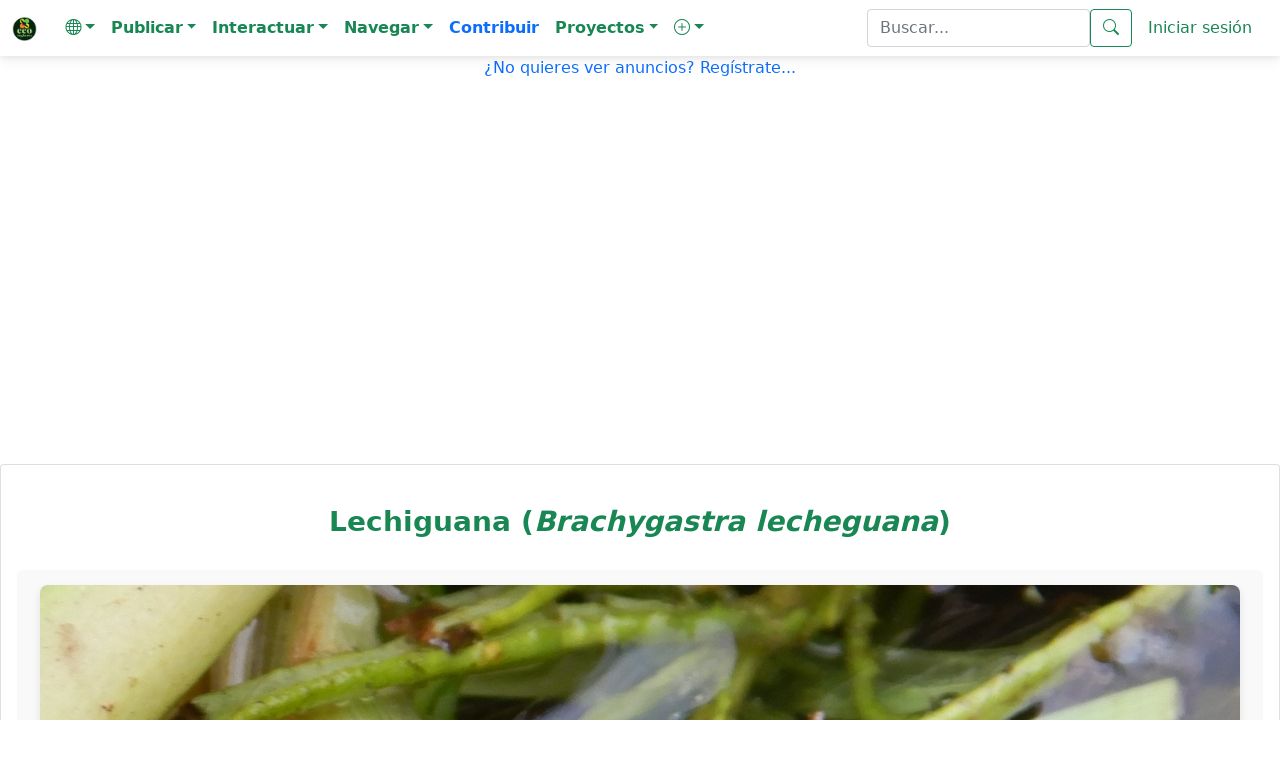

--- FILE ---
content_type: text/html; charset=iso-8859-1
request_url: https://www.ecoregistros.org/site/imagen.php?id=556705
body_size: 54958
content:
<!DOCTYPE html>
<html lang="es">
<head>
	<title>Lechiguana (Brachygastra lecheguana) - EcoRegistros</title>
    <meta http-equiv="Content-Type" content="text/html; charset=iso-8859-1">
    <meta name="viewport" content="width=device-width, initial-scale=1, shrink-to-fit=no" />
    <meta http-equiv="x-ua-compatible" content="ie=edge" />
	<meta name="google-site-verification" content="5c-7oUDHxCs5VLJcXW06RvRfpeAbTBIYPx75anzkhQQ" />
		<meta name="description" content="En Playa Sauce de Portezuelo, Maldonado, Uruguay por Enrico H. Vicentini, el 19/11/2022">
    <link rel="stylesheet" href="https://use.fontawesome.com/releases/v5.11.2/css/all.css" />
    <link rel="stylesheet" href="https://fonts.googleapis.com/css2?family=Roboto:wght@300;400;500;700&display=swap" />
    <link rel="stylesheet" href="../site/configs/mdb/css/mdb.min.css" />
    <link rel="stylesheet" href="../site/configs/mdb/css/style.css" />
	
	<link href="../site/configs/bootstrap-5.0.2-dist/css/bootstrap.min.css" rel="stylesheet">
	<link rel="stylesheet" href="../site/images/bootstrap-icons-1.13.1/bootstrap-icons.min.css">

	
	<link rel="apple-touch-icon" sizes="180x180" href="/apple-touch-icon.png">
	<link rel="icon" type="image/png" sizes="32x32" href="/favicon-32x32.png">
	<link rel="icon" type="image/png" sizes="16x16" href="/favicon-16x16.png">
	<link rel="manifest" href="/site.webmanifest">
	<meta name="msapplication-TileColor" content="#da532c">
	<meta name="theme-color" content="#ffffff">
	

	<script language="JavaScript" type="text/JavaScript" src="../site/configs/general.js"></script>
	<script language="JavaScript" type="text/javascript" src="../site/configs/caracteres.js"></script>
	<script language="JavaScript" type="text/javascript" src="../site/configs/jquery/jquery-1.11.3.min.js"></script>
	<link type="text/css" href="../site/configs/jquery/ui/jquery.ui.all.css" rel="stylesheet" />
	<script language="JavaScript" type="text/javascript" src="../site/configs/jquery/ui/jquery.ui.core.js"></script>
	<script language="JavaScript" type="text/javascript" src="../site/configs/jquery/ui/jquery.ui.widget.js"></script>
	<script language="JavaScript" type="text/javascript" src="../site/configs/jquery/ui/jquery.ui.position.js"></script>
	<script language="JavaScript" type="text/javascript" src="../site/configs/jquery/ui/jquery.ui.autocomplete.js"></script>
	<link href="../site/configs/mycss25.css" rel="stylesheet" type="text/css">
	<link rel="stylesheet" href="../site/configs/bootstrap/datepicker/css/bootstrap-datepicker3.min.css">
	<script src="../site/configs/bootstrap/datepicker/js/bootstrap-datepicker.min.js"></script>
	<script src="../site/configs/bootstrap/datepicker/locales/bootstrap-datepicker.es.min.js"></script>
	<script src="../site/configs/bootstrap/datepicker/locales/bootstrap-datepicker.pt-BR.min.js"></script>
	<script language="JavaScript" type="text/javascript" src="../site/configs/jquery/jquery-numeric.js"></script>
	<script language="JavaScript" type="text/javascript" src="../site/configs/social/mysocial2.js"></script>
	<script type="text/javascript" src="../site/configs/jquery/timepicker/jquery.timepicker.js"></script>
	<link rel="stylesheet" type="text/css" href="../site/configs/jquery/timepicker/jquery.timepicker.css" />

	<link type="text/css" href="../site/configs/css_s/CSS7.css"  rel="stylesheet" media="screen" />

	
	<meta property="og:site_name" content="EcoRegistros" />
		<link rel="canonical" href="https://www.ecoregistros.org/site/imagen.php?id=556705">
	<meta property="og:title" content="Lechiguana (Brachygastra lecheguana)" />
	<meta property="og:description" content="En Playa Sauce de Portezuelo, Maldonado, Uruguay por Enrico H. Vicentini, el 19/11/2022" />
	<meta property="og:image" content="https://www.ecoregistros.org/site/images/dataimages/2023/11/21/556705/BrachygastraLecheguana19Nov.JPG" />
	<meta property="og:url" content="https://www.ecoregistros.org/site/imagen.php?id=556705"/>
	<meta property="og:type" content="website" />
		
	
	<link rel="alternate" hreflang="es" href="https://www.ecoregistros.org/site/imagen.php?id=556705">
<link rel="alternate" hreflang="en" href="https://www.ecoregistros.org/site_en/imagen.php?id=556705">
<link rel="alternate" hreflang="pt" href="https://www.ecoregistros.org/site_br/imagen.php?id=556705">
<link rel="alternate" hreflang="x-default" href="https://www.ecoregistros.org/site/imagen.php?id=556705">
	
			
	
<style>
.callout {
  padding: 20px;
  margin: 20px 0;
  border: 1px solid #ccc;
  border-left-width: 5px;
  border-left-color: #20AE6A;
  border-radius: 3px;
}

.callout h4 {
  margin-top: 0;
  margin-bottom: 5px;
  color: #20AE6A;
}

.callout p:last-child {
  margin-bottom: 0;
}

.callout code {
  border-radius: 3px;
}

/* Esto reemplaza el & + .bs-callout */
.callout + .bs-callout {
  margin-top: -5px;
}
</style>
<style>

.form-check-input:checked[type=checkbox] {
    background-image: none !important;
}
</style>


<script src='https://secure.trust-provider.com/trustlogo/javascript/trustlogo.js' type='text/javascript'></script>

</head>
<body>
<!-- Google tag (gtag.js) -->
<script async src="https://www.googletagmanager.com/gtag/js?id=G-ZLV2NWV44V"></script>
<script>
  
  window.dataLayer = window.dataLayer || [];
  function gtag(){dataLayer.push(arguments);}
  gtag('js', new Date());

  gtag('config', 'G-ZLV2NWV44V');
  
</script>
<script src="../site/configs/bootstrap-5.0.2-dist/js/bootstrap.bundle.min.js"></script>

<nav class="navbar navbar-expand-lg navbar-light " style="background-color: #FFFFFF;" >
  <div class="container-fluid">
        <a class="navbar-brand" href="../site/index.php">
			<img src="../site/images/design2024/logo.png" alt="EcoRegistros" width="25" height="25" class="d-inline-block align-text-top">
		</a>
   <button class="navbar-toggler" type="button" data-bs-toggle="collapse" data-bs-target="#navbarText" aria-controls="navbarText" aria-expanded="false" aria-label="Toggle navigation">
      <span class="navbar-toggler-icon"></span>
    </button>
   <div class="collapse navbar-collapse" id="navbarText">
      <ul class="navbar-nav me-auto mb-2 mb-lg-0">
        <li class="nav-item dropdown">
          <a class="nav-link dropdown-toggle text-success" role="button" data-bs-toggle="dropdown" aria-expanded="false"><i class="bi bi-globe"></i><span class="caret"></span></a>
          <ul class="dropdown-menu">
            <li><a class="dropdown-item text-success" href="javascript:document.getElementById('hdIdioma').value='1';document.getElementById('formHeader').submit();">Espa&ntilde;ol</a></li>
            <li><a class="dropdown-item text-success" href="javascript:document.getElementById('hdIdioma').value='2';document.getElementById('formHeader').submit();">English</a></li>
            <li><a class="dropdown-item text-success" href="javascript:document.getElementById('hdIdioma').value='3';document.getElementById('formHeader').submit();">Português</a></li>
			<form name="formHeader" id="formHeader" method="POST" action="">
				<input type="hidden" name="hdIdioma" id="hdIdioma" value="0">
			</form>
          </ul>
        </li>
		<li class="nav-item dropdown">
          <a class="nav-link dropdown-toggle text-success" role="button" data-bs-toggle="dropdown" aria-expanded="false"><b>Publicar</b><span class="caret"></span></a>
          <ul class="dropdown-menu" aria-labelledby="navbarScrollingDropdown">
			<li><a class="dropdown-item text-success" href="../site/foro.php"><i class="bi bi-envelope"></i>&nbsp;Mensaje en el Foro</a></li>
            <li><a class="dropdown-item text-success" href="../site/publicarfoto.php"><i class="bi bi-camera"></i>&nbsp;Publicar Registro con Fotograf&iacute;a</a></li>
            <li><a class="dropdown-item text-success" href="../site/publicarfilmacion.php"><i class="bi bi-camera-video"></i>&nbsp;Publicar Registro con Filmaci&oacute;n</a></li>
            <li><a class="dropdown-item text-success" href="../site/publicaraudio.php"><i class="bi bi-volume-up"></i>&nbsp;Publicar Registro con Audio</a></li>
            <li><a class="dropdown-item text-success" href="../site/publicarregistro.php"><i class="bi bi-file-earmark-text"></i>&nbsp;Publicar solo Registro</a></li>
            <li><a class="dropdown-item text-success" href="../site/publicartanda.php"><i class="bi bi-list"></i>&nbsp;Publicar Registros por tanda</a></li>
            <li><a class="dropdown-item text-success" href="../site/publicarlista.php"><i class="bi bi-list-check"></i>&nbsp;Publicar Lista de Registros</a></li>
			<li><a class="dropdown-item text-success" href="../site/publicarplanilla.php"><i class="bi bi-journal-check"></i>&nbsp;Publicar Planilla de Registros</a></li>
			<li><a class="dropdown-item text-success" href="../site/solicitudaltasp.php"><i class="bi bi-plus-square"></i>&nbsp;Solicitar alta de especie / ficha</a></li>
          </ul>
        </li>
		<li class="nav-item dropdown">
          <a class="nav-link dropdown-toggle text-success" role="button" data-bs-toggle="dropdown" aria-expanded="false"><b>Interactuar</b><span class="caret"></span></a>
          <ul class="dropdown-menu" aria-labelledby="navbarScrollingDropdown">
            <li><a class="dropdown-item text-success" href="../site/eventos.php"><i class="bi bi-camera"></i>&nbsp;Birding Challenge</a></li>
            <li><a class="dropdown-item text-success" href="../site/ERIA.php"><i class="bi bi-cpu"></i>&nbsp;&Eacute;RIA - Asistente IA de EcoRegistros</a></li>
            <li><a class="dropdown-item text-success" href="../site/vermas.php"><i class="bi bi-binoculars"></i>&nbsp;&Uacute;ltimos registros publicados</a></li>
            <li><a class="dropdown-item text-success" href="../site/checklists.php"><i class="bi bi-card-checklist"></i>&nbsp;&Uacute;ltimos checklists</a></li>
			<li><a class="dropdown-item text-success" href="../site/sinid.php"><i class="bi bi-question-square"></i>&nbsp;Fotograf&iacute;as sin identificaci&oacute;n</a></li>
			<li><a class="dropdown-item text-success" href="../site/foro.php"><i class="bi bi-people"></i>&nbsp;FORO de discusiones</a></li>
            <li><a class="dropdown-item text-success" href="../site/bigyear.php"><i class="bi bi-bootstrap-fill"></i>&nbsp;BIG YEAR</a></li>
            <li><a class="dropdown-item text-success" href="../site/lifers_ranking.php"><i class="bi bi-bar-chart-line"></i>&nbsp;LIFER's</a></li>
            <li><a class="dropdown-item text-success" href="../site/whatsapp.php"><i class="bi bi-whatsapp"></i>&nbsp;Grupo de Whatsapp</a></li>
            <li><a class="dropdown-item text-success" href="../site/contactenos.php"><i class="bi bi-pencil-square"></i>&nbsp;Cont&aacute;ctenos</a></li>
         </ul>
        </li>
		<li class="nav-item dropdown">
          <a class="nav-link dropdown-toggle text-success" role="button" data-bs-toggle="dropdown" aria-expanded="false"><b>Navegar</b><span class="caret"></span></a>
          <ul class="dropdown-menu" aria-labelledby="navbarScrollingDropdown">
            <li><a class="dropdown-item text-success" href="../site/comunicaciones.php"><i class="bi bi-newspaper"></i>&nbsp;EcoRegistros Comunicaciones</a></li>
			<li><a class="dropdown-item text-success" href="../site/APP.php"><i class="bi bi-phone"></i>&nbsp;APP</a></li>
			<li><a class="dropdown-item text-success" href="../site/revista.php"><i class="bi bi-journal-bookmark"></i>&nbsp;EcoRegistros Revista</a></li>
			<li><a class="dropdown-item text-success" href="../site/biblioteca.php"><i class="bi bi-book"></i>&nbsp;Biblioteca</a></li>
			<li><a class="dropdown-item text-success" href="../site/paises.php"><i class="bi bi-flag"></i>&nbsp;Pa&iacute;ses</a></li>
			<li><a class="dropdown-item text-success" href="../site/comparador_especies.php"><i class="bi bi-tree"></i>&nbsp;Comparador de especies</a></li>
			<li><a class="dropdown-item text-success" href="../site/extintos.php"><i class="bi bi-x-circle"></i>&nbsp;Extintos</a></li>
			<li><a class="dropdown-item text-success" href="../site/zonas.php"><i class="bi bi-globe"></i>&nbsp;Zonas</a></li>
			<li><a class="dropdown-item text-success" href="../site/listasgeograficas.php"><i class="bi bi-map"></i>&nbsp;Listas geogr&aacute;ficas</a></li>
			<li><a class="dropdown-item text-success" href="../site/migraciones.php"><i class="bi bi-arrow-repeat"></i>&nbsp;Migraciones</a></li>
			<li><a class="dropdown-item text-success" href="../site/marinasyplayeras.php"><i class="bi bi-water"></i>&nbsp;Marinas y playeras</a></li>
			<li><a class="dropdown-item text-success" href="../site/rapaces.php"><i class="bi bi-binoculars"></i>&nbsp;Rapaces</a></li>
          </ul>
        </li>
		<a class="nav-link text-primary" href="../site/contribuir.php"><b>Contribuir</b></a>
		<li class="nav-item dropdown">
          <a class="nav-link dropdown-toggle text-success" role="button" data-bs-toggle="dropdown" aria-expanded="false"><b>Proyectos</b><span class="caret"></span></a>
          <ul class="dropdown-menu" aria-labelledby="navbarScrollingDropdown">
            <li><a class="dropdown-item text-success" href="../site/proyecto.php?id=1">Proyecto Reserva Costera Lober&iacute;a</a></li>
          </ul>
        </li>
		<li class="nav-item dropdown">
          <a class="nav-link dropdown-toggle text-success" role="button" data-bs-toggle="dropdown" aria-expanded="false"><b><i class="bi bi-plus-circle"></i></b><span class="caret"></span></a>
          <ul class="dropdown-menu" aria-labelledby="navbarScrollingDropdown">
            <li><a class="dropdown-item text-success" href="../site/faqs.php">Ayuda</a></li>
            <li><a class="dropdown-item text-success" href="../site/terminosycondiciones.php">T&eacute;rminos y Condiciones</a></li>
            <li><a class="dropdown-item text-success" href="../site/quienessomos.php">Qui&eacute;nes somos</a></li>
            <li><a class="dropdown-item text-success" href="../site/usuarios.php">Usuarios registrados</a></li>
            <li><a class="dropdown-item text-success" href="../site/taxonomia.php">Taxonom&iacute;a Aves</a></li>
            <li><a class="dropdown-item text-success" href="../site/taxonomiamamiferos.php">Taxonom&iacute;a Mam&iacute;feros</a></li>
            <li><a class="dropdown-item text-success" href="../site/nombresvulgares.php">Nombres vulgares</a></li>
            <li><a class="dropdown-item text-success" href="../site/documentales.php">Documentales y tutoriales</a></li>
            <li><a class="dropdown-item text-success" href="../site/citar.php">Citar</a></li>
            <li><a class="dropdown-item text-success" href="../site/estadisticas.php">Datos estad&iacute;sticos</a></li>
            <li><a class="dropdown-item text-success" href="../site/filosofiadelsitio.php">Filosof&iacute;a del sitio</a></li>
            
          </ul>
        </li>
      </ul>
	  	  <form class="d-flex" name="formBuscar" id="formBuscar" method="GET" action="../site/busqueda.php" accept-charset="utf-8">
		<input type="search" name="criterio" id="criterio" class="form-control text-success" value=""  placeholder="Buscar..." aria-label="Buscar..." />
        <button class="btn btn-outline-success" type="submit"><i class="bi bi-search"></i></button>
		<script type="text/javascript">
		$(function() {
			$("#criterio").autocomplete({
				source: "../site/getpalabrasclaves.php",
				minLength: 5,
				select: function(event, ui) {
					ui.item.value = acentos2(ui.item.value);
					document.getElementById('criterio').value = ui.item.value;
					document.getElementById('formBuscar').submit();
				},
				focus: function(event, ui) {
					ui.item.value = acentos2(ui.item.value);
				}
			});
		});
		</script>
	  </form>
	  	  	  <a class="nav-link text-success" href="../site/login.php">Iniciar sesi&oacute;n</a>
	      </div>
  </div>
</nav>



<script async src="https://pagead2.googlesyndication.com/pagead/js/adsbygoogle.js?client=ca-pub-9066705686900931"
     crossorigin="anonymous"></script>
<p align="center"><a href="../site/login.php" class="text-primary">¿No quieres ver anuncios? Reg&iacute;strate...</a></p>
<p align="center">
		<br>
	<script async src="https://pagead2.googlesyndication.com/pagead/js/adsbygoogle.js?client=ca-pub-9066705686900931"
     crossorigin="anonymous"></script>
	<!-- AdsHeaderImagen1_es -->
	<ins class="adsbygoogle"
		 style="display:block"
		 data-ad-client="ca-pub-9066705686900931"
		 data-ad-slot="5211117580"
		 data-ad-format="auto"
		 data-full-width-responsive="true"></ins>
	<script>
		 (adsbygoogle = window.adsbygoogle || []).push({});
	</script>
	
	</p>

<br><br>
<div class="card">
<div class="card-body text-center">
<br>
<h3><b>Lechiguana (<i>Brachygastra lecheguana</i>)</b></h3>
<script language="javascript" type="text/javascript">

$(document).ready(function(){
   $(document).bind("contextmenu",function(e){
		
		alert('Copyright © Enrico H. Vicentini.\r\nPara solicitar su uso, favor de comunicarse directamente con el autor.');
		
      return false;
   });
});

</script>
<br>




<div style="width: 100%; margin: 0 auto; font-family: Arial, sans-serif; background-color: #f9f9f9; color: #333; padding: 5px; border-radius: 5px;">
	<div style="display: flex; flex-wrap: wrap; margin-bottom: 10px;">
		<div style="flex: 1; padding: 10px; display: flex; justify-content: center; align-items: center; max-width: 100%; overflow: hidden;">
			<img 
				id="imagenP" 
				src="../site/images/dataimages/2023/11/21/556705/BrachygastraLecheguana19Nov.JPG" 
				alt="Lechiguana (Brachygastra lecheguana)" 
				title="Lechiguana (Brachygastra lecheguana)" 
				style="max-width: 100%; width: auto; height: auto; object-fit: contain; border-radius: 8px; box-shadow: 0 4px 8px rgba(0, 0, 0, 0.1);">
		</div>
	</div>
	
		
		
	



	<div style="display: flex; justify-content: center; align-items: center; margin-bottom: 20px; flex-wrap: nowrap; padding: 0 15px;">
	  <div style="margin-bottom: 10px; margin-left: 10px;">
				  <a href="../EnricoH.Vicentini">
			<img width="100" src="../site/images/albumes/10404/Enrico23.JPG" alt="Banner" style="border-radius: 8px; box-shadow: 0 4px 8px rgba(0, 0, 0, 0.1);">
		  </a>
		  <br>
				<a href="../EnricoH.Vicentini" style="font-size: 18px; font-weight: bold; color: #007bff;">Enrico H. Vicentini</a>
				<br>
		<span>Miembro</span>

		<div style="margin-top: 10px;">
		  <a href="mensajeprivado.php?id=10404" style="color: #007bff;"><i class="bi bi-arrow-right-short"></i>&nbsp;Contactar</a>
		</div>
	  </div>

	  <div style="flex-shrink: 0; text-align: center;padding-right: 10px; margin-top: 10px; margin-left: 25px; display: flex; flex-direction: column; align-items: center;">
		<div style="display: flex; align-items: center; margin-bottom: 10px;">
		  <a href="javascript:meencanta()">
			<img id="img_meencanta" src='../site/images/social/meencanta_deshabilitado.png' width='45px' alt="Me encanta">
		  </a>
		  <div><b><span id="text_meencanta" class="text-success" style="margin-left: 5px;">(0)</span></b></div>
		</div>
		<div style="display: flex; align-items: center;">
		  <a href="javascript:megusta()">
			<img id="img_megusta" src='../site/images/social/megusta_deshabilitado.png' width='45px' alt="Me gusta">
		  </a>
		  <div><b><span id="text_megusta" class="text-success" style="margin-left: 5px;">(0)</span></b></div>
		</div>
		<br>
		<a href="javascript: void window.open('reportarregistro.php?img=556705')" style="color: #007bff; font-size: 16px; text-decoration: none;">
		  <i class="bi bi-arrow-right-short"></i>&nbsp;Reportar error
		</a>
	  </div>
	</div>


</div>
<script language="javascript" type="text/javascript">
	var img_megusta = document.getElementById('img_megusta');
	var img_meencanta = document.getElementById('img_meencanta');
	var text_megusta = document.getElementById('text_megusta');
	var text_meencanta = document.getElementById('text_meencanta');
	inicializar_social('', '', '0', '0', img_megusta, img_meencanta, text_megusta, text_meencanta, '', '', '556705', '', '');
</script>

<br>
<!-- AdsMiddleImagen1_es -->
<ins class="adsbygoogle"
	 style="display:block"
	 data-ad-client="ca-pub-9066705686900931"
	 data-ad-slot="5862888116"
	 data-ad-format="auto"
	 data-full-width-responsive="true"></ins>
<script>
	 (adsbygoogle = window.adsbygoogle || []).push({});
</script>

<a href="../ficha/Brachygastra-lecheguana" class="btn mt-4 d-inline-flex align-items-center gap-2"
   style="background-color:#d4f8d4; color:#0b6b0b; border:1px solid #0b6b0b;">
    <i class="bi bi-box-arrow-up-right"></i>
    Acceder a la ficha de la especie
</a>

<table class="table table-bordered table-striped table-hover mx-auto my-4 text-left" style="width: 100%;">
    <tbody>
        <tr class="bg-success text-white">
            <th colspan="2">REGISTRO</th>
        </tr>
        <tr>
            <td class="font-weight-bold" align="left"><strong>Reino:</strong></td>
            <td align="left">Animalia</td>
        </tr>
        <tr>
            <td class="font-weight-bold" align="left"><strong>Filo / División:</strong></td>
            <td align="left">Arthropoda</td>
        </tr>
        <tr>
            <td class="font-weight-bold" align="left"><strong>Clase:</strong></td>
            <td align="left">
                <a class="text-success" href="../site/clase.php?id=8">Insecta</a>
            </td>
        </tr>
        <tr>
            <td class="font-weight-bold" align="left"><strong>Orden:</strong></td>
            <td align="left">
                <a class="text-success" href="../site/orden.php?id=63">Hymenoptera</a>
            </td>
        </tr>
        <tr>
            <td class="font-weight-bold" align="left"><strong>Familia:</strong></td>
            <td align="left">
                <a class="text-success" href="../site/familia.php?id=207">Vespidae</a>
            </td>
        </tr>
        <tr>
            <td class="font-weight-bold" align="left"><strong>Nombre científico:</strong></td>
            <td align="left">
                <a href="../ficha/Brachygastra-lecheguana">
                    <span class="nombreCursiva">Brachygastra lecheguana</span>
                </a>
            </td>
        </tr>
        <tr>
            <td class="font-weight-bold" align="left"><strong>Nombre en español:</strong></td>
            <td align="left"><strong><a href="../ficha/Brachygastra-lecheguana"><b>Lechiguana</b></a></strong></td>
        </tr>
        <tr>
            <td class="font-weight-bold" align="left"><strong>Nombre en inglés:</strong></td>
            <td align="left"></td>
        </tr>
        <tr>
            <td class="font-weight-bold" align="left"><strong>Nombre en portugués:</strong></td>
            <td align="left"></td>
        </tr>
                <tr>
            <td class="font-weight-bold" align="left"><strong>Sexo:</strong></td>
            <td align="left">N/A</td>
        </tr>
        <tr>
            <td class="font-weight-bold" align="left"><strong>Etapa de vida:</strong></td>
            <td align="left">Adulto</td>
        </tr>
        <tr>
            <td class="font-weight-bold" align="left"><strong>Fecha de registro:</strong></td>
            <td align="left">19/11/2022</td>
        </tr>
        <tr>
            <td class="font-weight-bold" align="left"><strong>País:</strong></td>
            <td align="left">
                <a class="text-success" href="../site/pais.php?id=55">Uruguay</a>
            </td>
        </tr>
        <tr>
            <td class="font-weight-bold" align="left"><strong>Provincia / Departamento:</strong></td>
            <td align="left">
                <a class="text-success" href="../site/provincia.php?id=362">Maldonado</a>
            </td>
        </tr>
        <tr>
            <td class="font-weight-bold" align="left"><strong>Ubicación o área protegida:</strong></td>
            <td align="left">
                <a class="text-success" href="../site/lugar.php?id=8576">Playa Sauce de Portezuelo</a>            </td>
        </tr>
                                <tr>
            <td class="font-weight-bold" align="left"><strong>Coordenadas exactas:</strong></td>
            <td align="left"><a href="https://www.google.com.ar/maps/place/-34.878943,-55.159897" target="_blank">-34.878943, -55.159897</a></td>
        </tr>
                                <tr>
            <td class="font-weight-bold" bgcolor="#DCF2DB" align="left">
                <strong>Precisión de la ubicación:</strong>
            </td>
            <td bgcolor="#DCF2DB" align="left">
                Alta</td>
        </tr>
                        <tr>
            <td colspan="2">
                <link rel="stylesheet" href="../site/configs/openlayers/5.1.3-manipulados/ol.css" type="text/css">
                <script src="../site/configs/openlayers/5.1.3-manipulados/ol.js"></script>
                <link rel="stylesheet" href="../site/configs/openlayers/myopenlayers.css" type="text/css">
                <table align="center" width='100%' height="500px">
                    <tr>
                        <td id="tdCambas" width='100%' height="500px">
                            <div id="mc" style="width: 100%; height: 100%"></div>
                            <div id="popup" class="ol-popup">
                                <a href="#" id="popup-closer" class="ol-popup-closer">&#10006;</a>
                                <div id="popup-content"></div>
                            </div>
                        </td>
                    </tr>
                </table>
                <script type="text/javascript" language="javascript">
                    
                    function getMessageResponse(dato) {
                        eval(dato);
                    }
                    $.ajax({
                        type: "GET",
                        url: "getm.php",
                        async: false,
                        
						data: 't=1&code_maps=eyJsYXRpdHVkIjoiLTM0Ljg3ODk0MyIsImxvbmdpdHVkIjoiLTU1LjE1OTg5NyJ9',
						
                        dataType: "json",
                        cache:  false,
                        success:getMessageResponse
                    });
                    
                </script>
            </td>
        </tr>
                        <tr>
            <td class="font-weight-bold" align="left"><strong>Pertenencia:</strong></td>
            <td align="left">Nativa</td>
        </tr>
        <tr>
            <td class="font-weight-bold" align="left"><strong>Condición:</strong></td>
            <td align="left">Silvestre</td>
        </tr>
        <tr>
            <td class="font-weight-bold" align="left"><strong>Certeza:</strong></td>
            <td align="left">Fotografiada</td>
        </tr>
        <tr>
            <td class="font-weight-bold" align="left"><strong>Información sobre reproducción:</strong></td>
            <td align="left">No</td>
        </tr>
                                <tr class="bg-success text-white">
			<th colspan="2">FOTOGRAFÍA</th>
		</tr>
		<tr>
			<td class="font-weight-bold" align="left"><strong>ID de la fotografía:</strong></td>
			<td align="left">
				556705 
				<a href="../site/registro.php?id=1914511" class="btn btn-link">
					<i class="bi bi-arrow-right-short"></i> Ver registro completo
				</a>
			</td>
		</tr>
				<tr>
			<td class="font-weight-bold" align="left"><strong>Fabricante:</strong></td>
			<td align="left">
				NIKON CORPORATION
			</td>
		</tr>
						<tr>
			<td class="font-weight-bold" align="left"><strong>Modelo de cámara:</strong></td>
			<td align="left">
				COOLPIX W300
			</td>
		</tr>
						<tr>
			<td class="font-weight-bold" align="left"><strong>Velocidad de obturación:</strong></td>
			<td align="left">
				1/80
			</td>
		</tr>
						<tr>
			<td class="font-weight-bold" align="left"><strong>Apertura:</strong></td>
			<td align="left">
				4.6
			</td>
		</tr>
						<tr>
			<td class="font-weight-bold" align="left"><strong>Sensibilidad ISO:</strong></td>
			<td align="left">
				125
			</td>
		</tr>
						<tr>
			<td class="font-weight-bold" align="left"><strong>Longitud focal:</strong></td>
			<td align="left">
				14mm
			</td>
		</tr>
						<tr>
			<td class="font-weight-bold" align="left"><strong>Fecha de creación:</strong></td>
			<td align="left">
				2022:11:19 19:31:30
			</td>
		</tr>
						<tr>
			<td class="font-weight-bold" align="left"><strong>Uso de flash:</strong></td>
			<td align="left">
				No			</td>
		</tr>
						<tr>
			<td class="font-weight-bold" align="left"><strong>Latitud GPS:</strong></td>
			<td align="left">
				-34.878943
			</td>
		</tr>
						<tr>
			<td class="font-weight-bold" align="left"><strong>Longitud GPS:</strong></td>
			<td align="left">
				-55.159896
			</td>
		</tr>
						<tr>
			<td class="font-weight-bold" align="left"><strong>Fecha de publicación:</strong></td>
			<td align="left">21/11/2023 16:43:16</td>
		</tr>
		<tr class="bg-success text-white">
			<th colspan="2">COMENTARIOS DE LA COMUNIDAD</th>
		</tr>
		<tr>
			<td colspan="2">
				<div class="container" style="text-align: left;">
	
	<div id="divcomentarios">
	</div>

	<div id="lblMensaje" class="alert alert-info" role="alert" >
	  Aún no se han realizado comentarios.	</div>

	<div class="mb-3 mt-4 p-3 border rounded-3 shadow-sm" style="background-color: #f8f9fa; border-left: 5px solid #28a745; text-align: left;">
		<div class="form-label fs-5 text-success mb-3"><b>Agregar comentario:</b></div>

		<div class="toolbar mb-3" style="text-align: left;">
			<button type="button" class="btn btn-success mb-2" onclick="document.execCommand('bold')"><strong>B</strong></button>
			<button type="button" class="btn btn-success mb-2" onclick="document.execCommand('italic')"><em>I</em></button>
			<button type="button" class="btn btn-success mb-2" onclick="document.execCommand('underline')"><u>U</u></button>
			<button type="button" class="btn btn-success mb-2" onclick="document.execCommand('insertUnorderedList')">• Lista</button>
			<button type="button" class="btn btn-success mb-2" onclick="document.execCommand('insertOrderedList')">1. Lista</button>
			<button type="button" class="btn btn-success mb-2" onclick="insertarEnlace()"><i class="bi bi-link"></i></button>
			<button type="button" class="btn btn-success mb-2" onclick="insertarImagen(event)"><i class="bi bi-image"></i></button>
		</div>

		<div contenteditable="true" id="txtcomentario" name="txtcomentario" class="form-control mb-3" style="min-height: 200px; border: 1px solid #ccc; position: relative; text-align: left;"></div>

		<div class="image-settings" id="image-settings" style="display: none; text-align: left;">
			<h5>Configurar Imagen</h5>
			<label for="image-width">Ancho:</label>
			<input type="text" class="form-control" id="image-width" placeholder="Ej. 200px o 50%">
			<label for="image-height">Alto:</label>
			<input type="text" class="form-control" id="image-height" placeholder="Ej. 200px o 50%">
			<label for="image-alt">Texto alternativo (alt):</label>
			<input type="text" class="form-control" id="image-alt" placeholder="Descripción de la imagen">
			<button type="button" class="btn btn-success mt-3" onclick="insertarImagenConConfiguracion()">Insertar Imagen</button>
		</div>

		<script>
			function insertarEnlace() {
				var url = prompt("Introduce la URL del enlace:");
				if (url === null) return;
				var regex = /^(https?:\/\/)([\w-]+\.)+[\w-]+(\/[\w- ./?%&=]*)?$/;
				if (url && regex.test(url)) {
					document.execCommand('createLink', false, url);
				} else {
					alert("La URL ingresada no es válida. Asegúrate de incluir 'http://' o 'https://' en la URL.");
				}
			}

			function insertarImagen(event) {
				event.preventDefault(); 
				
				var imagenUrl = prompt("Introduce la URL de la imagen:");
				if (imagenUrl === null) return;
				var regex = /\.(jpeg|jpg|gif|png|bmp|svg)$/i;
				if (imagenUrl && regex.test(imagenUrl)) {
					document.getElementById("image-settings").style.display = "block";
					window.imagenUrl = imagenUrl;
				} else {
					alert("Por favor, ingresa una URL válida de imagen (debe terminar en .jpg, .png, .gif, etc.).");
				}
			}

			function insertarImagenConConfiguracion() {
				var width = document.getElementById("image-width").value;
				var height = document.getElementById("image-height").value;
				var altText = document.getElementById("image-alt").value;

				if (window.imagenUrl) {
					var img = new Image();
					img.onload = function() {
						var imgTag = document.createElement("img");
						imgTag.src = window.imagenUrl;
						imgTag.alt = altText || "Imagen insertada";
						imgTag.style.maxWidth = "100%";
						imgTag.style.height = "auto";
						imgTag.style.marginTop = "10px";

						if (width) imgTag.style.width = width;
						if (height) imgTag.style.height = height;

						var txtcomentario = document.getElementById('txtcomentario');
						txtcomentario.appendChild(imgTag);

						document.getElementById("image-settings").style.display = "none";
					};
					img.onerror = function() {
						alert("La URL ingresada no corresponde a una imagen válida.");
					};
					img.src = window.imagenUrl;
				} else {
					alert("Por favor, ingresa una URL de imagen válida.");
				}
			}
		</script>

		<button id="btnenviar" type="button" class="btn btn-success mt-2 w-100 py-2" onclick="agregarComentario()" style="font-size: 16px; transition: background-color 0.3s ease; text-align: center;">Comentar</button>
	</div>

</div>

<script language="javascript" type="text/javascript">

function agregarComentario () {
  var txtcomentario = document.getElementById('txtcomentario');
  if (txtcomentario.innerHTML == '') {
	alert('Por favor, ingresa un comentario.');
	return;
  }
  
  var lblMensaje = document.getElementById('lblMensaje');
  lblMensaje.style.display = '';
  lblMensaje.innerHTML = '<div class="text-center"><div class="spinner-border text-success" role="status"><span class="visually-hidden">Cargando...</span></div><br><br>Enviando comentario...</div>';
  document.getElementById('btnenviar').disabled = true;
  
  function getMessageResponse(dato) {
    var lblMensaje = document.getElementById('lblMensaje');
    if (dato.status == 'OK') {
      // Cambiar el color del alert a success
      lblMensaje.className = 'alert alert-info';
      var divcomentarios = document.getElementById('divcomentarios');
      var fecha = new Date();
      var laFecha = padleft(fecha.getDate(), '0', 2) + '/' + padleft((fecha.getMonth() + 1), '0', 2) + '/' + fecha.getFullYear() + ' ' + padleft(fecha.getHours(), '0', 2) + ':' + padleft(fecha.getMinutes(), '0', 2);
      
      var comentario = txtcomentario.innerHTML.replace(/[\n]/g,'<br />');
      
		var trAgregar = "";
		trAgregar += "<div class=\"card\">";
		trAgregar += "  <div class=\"card-header bg-success text-white\" style=\"text-align: left;\">"; // Cambié la clase a 'bg-success' para el color verde y 'text-white' para el texto blanco
		  
		trAgregar += "    <b></b> dice:";
		  
		trAgregar += "  </div>";
		trAgregar += "  <div class=\"card-body bg-light\">"; // Agregué la clase 'bg-light' para el color gris en el cuerpo del mensaje
		trAgregar += "    <p style=\"text-align: left;\">" + comentario + "</p>";
		trAgregar += "    <footer class=\"blockquote-footer\" style=\"text-align: left;\"><cite title=\"\">" + laFecha + "</cite></footer>";
		trAgregar += "  </div>";
		trAgregar += "</div><br>";
		  
      txtcomentario.innerHTML = '';
      divcomentarios.innerHTML += trAgregar;
      var lblMensaje = document.getElementById('lblMensaje');
      lblMensaje.style.display = 'none';
    }
    else if (dato.status == 'nosesion') {
      location.href = "../site/login.php";
    }
    else {
      // Cambiar el color del alert a danger en caso de error
      lblMensaje.className = 'alert alert-danger';
      lblMensaje.innerHTML = "Ha ocurrido un error enviando el mensaje, por favor intentalo nuevamente refrescando la página.";
    }
    
    document.getElementById('btnenviar').disabled = false;
  }

  
  //2025-04-05 Ahora viaja HTML al server
  // Los emoticones son UNICODE, por POST se convierten automáticamente a entidad HTML pero por AJAX tira error de encoding, por lo que antes los convertí manualmente a HTML
  //String.prototype.toHtmlEntities = function() {
  //  return this.replace(/./ugm, s => s.match(/[a-z0-9\s]+/i) ? s : "&#" + s.codePointAt(0) + ";");
  //};
  
  
  var pars = 'identidad=556705&idtipo=1';
  pars += '&mensaje=' + escape(txtcomentario.innerHTML);
  
  $.ajax({
    type: "POST",
    url: "social_comentario.php",
    async: true,
    data: pars,
    dataType: "json",
    cache: false,
    success: getMessageResponse,
    error: function (data, status, e) {
      // alert('Error: ' + data + ' - ' + status + ' - ' + e);
    }
  });
}

function padleft(val, ch, num) {
  var re = new RegExp(".{" + num + "}$");
  var pad = "";
  if (!ch) ch = " ";
  do  {
    pad += ch;
  } while(pad.length < num);
  return re.exec(pad + val)[0];
  return val;
}
</script>

			</td>
		</tr>
	</tbody>
</table>





		<br><br>
	</div>
</div>



<br>
<div style="text-align: center;">
<script async src="https://pagead2.googlesyndication.com/pagead/js/adsbygoogle.js?client=ca-pub-9066705686900931"
     crossorigin="anonymous"></script>
<!-- AdsMiddleImagen2_es -->
<ins class="adsbygoogle"
     style="display:block"
     data-ad-client="ca-pub-9066705686900931"
     data-ad-slot="8418012659"
     data-ad-format="auto"
     data-full-width-responsive="true"></ins>
<script>
     (adsbygoogle = window.adsbygoogle || []).push({});
</script>
</div>



<style>
.imagenchica-container {
    position: relative;
    display: inline-block;
    width: 100%;
}

.imagenchica {
    width: 100%;
    border-radius: 8px;
    box-shadow: 0 4px 8px rgba(0, 0, 0, 0.1);
    transition: opacity 0.3s ease;
}

.imagenchica-overlay {
    position: absolute;
    top: 0;
    left: 0;
    right: 0;
    bottom: 0;
    background-color: rgba(0, 0, 0, 0.5); /* Oscurece la imagen */
    opacity: 0;
    transition: opacity 0.3s ease;
    display: flex;
    justify-content: center;
    align-items: center;
}

.imagenchica-overlay i {
    color: white;
    font-size: 40px;
    transition: opacity 0.3s ease;
}

.imagenchica-container:hover .imagenchica-overlay {
    opacity: 1;
}

/* Centrar el título h3 */
.mas-fotos h3 {
    text-align: center;
    margin-bottom: 20px;
}

/* Centrar el botón */
.mas-fotos .ver-mas-btn {
    display: flex;
    justify-content: center;
    margin-top: 20px;
}

.mas-fotos .ver-mas-btn a {
    display: inline-block;
}
</style>

<br><br><br>
<div class="container">
    <div class="mas-fotos">
        <!-- Centrar el h3 -->
        <h3>Más fotos de esta especie...</h3>

        <div style="flex: 1; padding: 10px;">
            <div style="margin-top: 10px;">
                <div style="display: flex; flex-wrap: wrap;">
                                        <div style="flex: 1 1 calc(33.333% - 20px); margin: 10px; text-align: center;">
                        <a href="imagen.php?id=665508">
                            <div class="imagenchica-container">
                                <img alt="Foto Lechiguana" class="imagenchica"
                                     src="../site/images/dataimages/2025/12/31/665508/m_DSC_5326.jpg"
									 style="max-width: 100%; width: auto; height: auto; object-fit: contain;" />
                                <div class="imagenchica-overlay">
                                    <i class="bi bi-search"></i>
                                </div>
                            </div>
                        </a>
                        <div style="margin-top: 5px; font-size: 12px; color: #666;">
                                                        ID Fotografía: 665508
                                                    </div>
                    </div>
                                        <div style="flex: 1 1 calc(33.333% - 20px); margin: 10px; text-align: center;">
                        <a href="imagen.php?id=657296">
                            <div class="imagenchica-container">
                                <img alt="Foto Lechiguana" class="imagenchica"
                                     src="../site/images/dataimages/2025/10/18/657296/m_IMG_9215-copia.jpg"
									 style="max-width: 100%; width: auto; height: auto; object-fit: contain;" />
                                <div class="imagenchica-overlay">
                                    <i class="bi bi-search"></i>
                                </div>
                            </div>
                        </a>
                        <div style="margin-top: 5px; font-size: 12px; color: #666;">
                                                        ID Fotografía: 657296
                                                    </div>
                    </div>
                                        <div style="flex: 1 1 calc(33.333% - 20px); margin: 10px; text-align: center;">
                        <a href="imagen.php?id=649163">
                            <div class="imagenchica-container">
                                <img alt="Foto Lechiguana" class="imagenchica"
                                     src="../site/images/dataimages/2025/08/27/649163/m_DSCN4151_999x640.jpg"
									 style="max-width: 100%; width: auto; height: auto; object-fit: contain;" />
                                <div class="imagenchica-overlay">
                                    <i class="bi bi-search"></i>
                                </div>
                            </div>
                        </a>
                        <div style="margin-top: 5px; font-size: 12px; color: #666;">
                                                        ID Fotografía: 649163
                                                    </div>
                    </div>
                                        <div style="flex: 1 1 calc(33.333% - 20px); margin: 10px; text-align: center;">
                        <a href="imagen.php?id=649080">
                            <div class="imagenchica-container">
                                <img alt="Foto Lechiguana" class="imagenchica"
                                     src="../site/images/dataimages/2025/08/26/649080/m_Lechiguana_999x672.jpg"
									 style="max-width: 100%; width: auto; height: auto; object-fit: contain;" />
                                <div class="imagenchica-overlay">
                                    <i class="bi bi-search"></i>
                                </div>
                            </div>
                        </a>
                        <div style="margin-top: 5px; font-size: 12px; color: #666;">
                                                        ID Fotografía: 649080
                                                    </div>
                    </div>
                                        <div style="flex: 1 1 calc(33.333% - 20px); margin: 10px; text-align: center;">
                        <a href="imagen.php?id=647832">
                            <div class="imagenchica-container">
                                <img alt="Foto Lechiguana" class="imagenchica"
                                     src="../site/images/dataimages/2025/08/15/647832/m_Lechiguana-camoati-raro.jpg"
									 style="max-width: 100%; width: auto; height: auto; object-fit: contain;" />
                                <div class="imagenchica-overlay">
                                    <i class="bi bi-search"></i>
                                </div>
                            </div>
                        </a>
                        <div style="margin-top: 5px; font-size: 12px; color: #666;">
                                                        ID Fotografía: 647832
                                                    </div>
                    </div>
                                        <div style="flex: 1 1 calc(33.333% - 20px); margin: 10px; text-align: center;">
                        <a href="imagen.php?id=642621">
                            <div class="imagenchica-container">
                                <img alt="Foto Lechiguana" class="imagenchica"
                                     src="../site/images/dataimages/2025/07/11/642621/m_WhatsApp-Image-2025-07-11-at-09.15.07.jpeg"
									 style="max-width: 100%; width: auto; height: auto; object-fit: contain;" />
                                <div class="imagenchica-overlay">
                                    <i class="bi bi-search"></i>
                                </div>
                            </div>
                        </a>
                        <div style="margin-top: 5px; font-size: 12px; color: #666;">
                                                        ID Fotografía: 642621
                                                    </div>
                    </div>
                                        <div style="flex: 1 1 calc(33.333% - 20px); margin: 10px; text-align: center;">
                        <a href="imagen.php?id=636120">
                            <div class="imagenchica-container">
                                <img alt="Foto Lechiguana" class="imagenchica"
                                     src="../site/images/dataimages/2025/05/26/636120/m_P1490596.JPG"
									 style="max-width: 100%; width: auto; height: auto; object-fit: contain;" />
                                <div class="imagenchica-overlay">
                                    <i class="bi bi-search"></i>
                                </div>
                            </div>
                        </a>
                        <div style="margin-top: 5px; font-size: 12px; color: #666;">
                                                        ID Fotografía: 636120
                                                    </div>
                    </div>
                                        <div style="flex: 1 1 calc(33.333% - 20px); margin: 10px; text-align: center;">
                        <a href="imagen.php?id=636119">
                            <div class="imagenchica-container">
                                <img alt="Foto Lechiguana" class="imagenchica"
                                     src="../site/images/dataimages/2025/05/26/636119/m_P1490597.JPG"
									 style="max-width: 100%; width: auto; height: auto; object-fit: contain;" />
                                <div class="imagenchica-overlay">
                                    <i class="bi bi-search"></i>
                                </div>
                            </div>
                        </a>
                        <div style="margin-top: 5px; font-size: 12px; color: #666;">
                                                        ID Fotografía: 636119
                                                    </div>
                    </div>
                                        <div style="flex: 1 1 calc(33.333% - 20px); margin: 10px; text-align: center;">
                        <a href="imagen.php?id=628314">
                            <div class="imagenchica-container">
                                <img alt="Foto Lechiguana" class="imagenchica"
                                     src="../site/images/dataimages/2025/03/27/628314/m_26Brachygastra_lecheguana19.JPG"
									 style="max-width: 100%; width: auto; height: auto; object-fit: contain;" />
                                <div class="imagenchica-overlay">
                                    <i class="bi bi-search"></i>
                                </div>
                            </div>
                        </a>
                        <div style="margin-top: 5px; font-size: 12px; color: #666;">
                                                        ID Fotografía: 628314
                                                    </div>
                    </div>
                                        <div style="flex: 1 1 calc(33.333% - 20px); margin: 10px; text-align: center;">
                        <a href="imagen.php?id=626463">
                            <div class="imagenchica-container">
                                <img alt="Foto Lechiguana" class="imagenchica"
                                     src="../site/images/dataimages/2025/03/16/626463/m_brachygastra.jpg"
									 style="max-width: 100%; width: auto; height: auto; object-fit: contain;" />
                                <div class="imagenchica-overlay">
                                    <i class="bi bi-search"></i>
                                </div>
                            </div>
                        </a>
                        <div style="margin-top: 5px; font-size: 12px; color: #666;">
                                                        ID Fotografía: 626463
                                                    </div>
                    </div>
                                        <div style="flex: 1 1 calc(33.333% - 20px); margin: 10px; text-align: center;">
                        <a href="imagen.php?id=622428">
                            <div class="imagenchica-container">
                                <img alt="Foto Lechiguana" class="imagenchica"
                                     src="../site/images/dataimages/2025/02/17/622428/m_IMG_20250217_101105775_HDR-2.jpg"
									 style="max-width: 100%; width: auto; height: auto; object-fit: contain;" />
                                <div class="imagenchica-overlay">
                                    <i class="bi bi-search"></i>
                                </div>
                            </div>
                        </a>
                        <div style="margin-top: 5px; font-size: 12px; color: #666;">
                                                        ID Fotografía: 622428
                                                    </div>
                    </div>
                                        <div style="flex: 1 1 calc(33.333% - 20px); margin: 10px; text-align: center;">
                        <a href="imagen.php?id=618042">
                            <div class="imagenchica-container">
                                <img alt="Foto Lechiguana" class="imagenchica"
                                     src="../site/images/dataimages/2025/01/09/618042/m_IMG_20250109_102254468_HDR-2.jpg"
									 style="max-width: 100%; width: auto; height: auto; object-fit: contain;" />
                                <div class="imagenchica-overlay">
                                    <i class="bi bi-search"></i>
                                </div>
                            </div>
                        </a>
                        <div style="margin-top: 5px; font-size: 12px; color: #666;">
                                                        ID Fotografía: 618042
                                                    </div>
                    </div>
                                    </div>
            </div>
        </div>

        <br>
        <!-- Botón centrado -->
        <div class="ver-mas-btn">
            <a href="vermas.php?sp=1500&idtiporegistro=1" class="btn btn-success">
                <font size="2"><b><i class="bi bi-camera-fill"></i>&nbsp;&nbsp;Ver todas las fotos de esta especie</b></font>
            </a>
        </div>
		<br><br>
    </div>
</div>





<br><br>
<p align="center">
	<script async src="https://pagead2.googlesyndication.com/pagead/js/adsbygoogle.js?client=ca-pub-9066705686900931"
     crossorigin="anonymous"></script>
	<!-- AdsFooter1 -->
	<ins class="adsbygoogle"
		 style="display:block"
		 data-ad-client="ca-pub-9066705686900931"
		 data-ad-slot="9195828150"
		 data-ad-format="auto"
		 data-full-width-responsive="true"></ins>
	<script>
		 (adsbygoogle = window.adsbygoogle || []).push({});
	</script>
	<br>
	<script async src="https://pagead2.googlesyndication.com/pagead/js/adsbygoogle.js?client=ca-pub-9066705686900931"
     crossorigin="anonymous"></script>
	<!-- AdsFooter2 -->
	<ins class="adsbygoogle"
		 style="display:block"
		 data-ad-client="ca-pub-9066705686900931"
		 data-ad-slot="6569664815"
		 data-ad-format="auto"
		 data-full-width-responsive="true"></ins>
	<script>
		 (adsbygoogle = window.adsbygoogle || []).push({});
	</script>
	<br>
	<script async src="https://pagead2.googlesyndication.com/pagead/js/adsbygoogle.js?client=ca-pub-9066705686900931"
     crossorigin="anonymous"></script>
	<!-- AdsFooter3 -->
	<ins class="adsbygoogle"
		 style="display:block"
		 data-ad-client="ca-pub-9066705686900931"
		 data-ad-slot="3285558751"
		 data-ad-format="auto"
		 data-full-width-responsive="true"></ins>
	<script>
		 (adsbygoogle = window.adsbygoogle || []).push({});
	</script>
	<br>
	<script async src="https://pagead2.googlesyndication.com/pagead/js/adsbygoogle.js?client=ca-pub-9066705686900931"
     crossorigin="anonymous"></script>
	<!-- AdsFooter4 -->
	<ins class="adsbygoogle"
		 style="display:block"
		 data-ad-client="ca-pub-9066705686900931"
		 data-ad-slot="4269269689"
		 data-ad-format="auto"
		 data-full-width-responsive="true"></ins>
	<script>
		 (adsbygoogle = window.adsbygoogle || []).push({});
	</script>
	<br>
	<script async src="https://pagead2.googlesyndication.com/pagead/js/adsbygoogle.js?client=ca-pub-9066705686900931"
     crossorigin="anonymous"></script>
	<!-- AdsFooter5 -->
	<ins class="adsbygoogle"
		 style="display:block"
		 data-ad-client="ca-pub-9066705686900931"
		 data-ad-slot="1911200662"
		 data-ad-format="auto"
		 data-full-width-responsive="true"></ins>
	<script>
		 (adsbygoogle = window.adsbygoogle || []).push({});
	</script>
	<br>
	<script async src="https://pagead2.googlesyndication.com/pagead/js/adsbygoogle.js?client=ca-pub-9066705686900931"
     crossorigin="anonymous"></script>
	<!-- AdsFooter6 -->
	<ins class="adsbygoogle"
		 style="display:block"
		 data-ad-client="ca-pub-9066705686900931"
		 data-ad-slot="1909332674"
		 data-ad-format="auto"
		 data-full-width-responsive="true"></ins>
	<script>
		 (adsbygoogle = window.adsbygoogle || []).push({});
	</script>
</p>

<div class="card text-dark bg-light">
  <div class="card-body">
	<br>

		<div class="row">
		  <div class="col-sm-4 abs-center">
			<div class=" m-4">
				<a href="//www.birdingtop500.com/"><img src="//www.birdingtop500.com/button.php?u=ecoregistros" alt="Fatbirder's Top 1000 Birding Websites" style="margin-top: 10px;" /></a>
			</div>
		  </div>
		  <div class="col-sm-4 abs-center">
			<div class=" m-2">
				<font size="2pt">
					<p class="text-success text-center">
					EcoRegistros &reg; - Copyright &copy; 2011-2026<br>
					<b>Jorge La Grotteria</b><br>
					Todos los derechos reservados
					</p>
				</font>
			</div>
		  </div>
		  <div class="col-sm-4 abs-center">
			<div class=" m-2">
				<script language="JavaScript" type="text/javascript">TrustLogo("https://micuenta.donweb.com/img/sectigo_positive_lg.png", "CL1", "none");</script>
				<a class="text-success" href="https://donweb.com/es-ar/certificados-ssl" id="comodoTL" title="Certificados SSL" target="_blank">Certificados SSL</a>
			</div>
		  </div>
		</div>
		
	<br>
	</div>
</div>
</body>
</html>

--- FILE ---
content_type: text/html; charset=iso-8859-1
request_url: https://www.ecoregistros.org/site/getm.php?t=1&code_maps=eyJsYXRpdHVkIjoiLTM0Ljg3ODk0MyIsImxvbmdpdHVkIjoiLTU1LjE1OTg5NyJ9&_=1768186656135
body_size: 6073
content:
"\nString.prototype.replaceAll = function (find, replace) {\n\tvar str = this;\n\treturn str.replace(new RegExp(find.replace(\/[-\\\/\\^$*+?.()|[\\]{}]\/g, '\\$&'), 'g'), replace);\n};\n\nvar ep4 = 'EPSG:4326';\nvar ep3 = 'EPSG:3857';\n\nfunction RelacionZoomEscala (zoom){\t\n\tif (zoom <= 0) return 1;\n\tif (zoom <= 1) return 591657550.500000;\n\tif (zoom <= 2) return 295828775.300000;\n\tif (zoom <= 3) return 147914387.600000;\n\tif (zoom <= 4) return 73957193.820000;\n\tif (zoom <= 5) return 36978596.910000;\n\tif (zoom <= 6) return 18489298.450000;\n\tif (zoom <= 7) return 9244649.227000;\n\tif (zoom <= 8) return 4622324.614000;\n\tif (zoom <= 9) return 2311162.307000;\n\tif (zoom <= 10) return 1155581.153000;\n\tif (zoom <= 11) return 577790.576700;\n\tif (zoom <= 12) return 288895.288400;\n\tif (zoom <= 13) return 144447.644200;\n\treturn 72223.822090;\n\t\/*\n\tif (zoom <= 14) return 72223.822090;\n\tif (zoom <= 15) return 36111.911040;\n\tif (zoom <= 16) return 18055.955520;\n\tif (zoom <= 17) return 9027.977761;\n\tif (zoom <= 18) return 4513.988880;\n\tif (zoom <= 19) return 2256.994440;\n\tif (zoom <= 20) return 1128.497220;\n\t*\/\n}\nfunction Gr (zoom){\n\tif (zoom == 1 || zoom == 2)\n\t\treturn 70000;\n\telse if (zoom == 3)\n\t\treturn 50000;\n\telse if (zoom == 4)\n\t\treturn 30000;\n\tvar escalaNomal = RelacionZoomEscala (4);\n\tvar escalaNueva = RelacionZoomEscala (zoom);\n\treturn escalaNueva * 30000 \/ escalaNomal;\n}\n\n\n\n\t\t\t$( document ).ready(function() {\n\t\t\t\tinicializar();\n\t\t\t});\n\t\t\t\n\t\t\tfunction inicializar() {\n\t\t\t\n\t\t\t\tvar layerActivo = 0;\n\t\t\t\tvar layers = [];\n\t\t\t\tlayers.push(new ol.layer.Tile({\n\t\t\t\t\t\t\tvisible: true,\n\t\t\t\t\t\t\tsource: new ol.source.OSM()\n\t\t\t\t\t\t}));\n\t\t\t\tlayers.push(new ol.layer.Tile({\n\t\t\t\t\t\t\tvisible: false,\n\t\t\t\t\t\t\tpreload: Infinity,\n\t\t\t\t\t\t\tsource: new ol.source.BingMaps({\n\t\t\t\t\t\t\t\tkey: '',\n\t\t\t\t\t\t\t\timagerySet: 'Aerial'\n\t\t\t\t\t\t\t})\n\t\t\t\t\t\t}));\n\n\t\t\t\twindow.app = {};\n\t\t\t\tvar app = window.app;\n\t\t\t\tapp.SateliteControl = function(opt_options) {\n\n\t\t\t        var options = opt_options || {};\n\n\t\t\t        var anchor = document.createElement('a');\n\t\t\t        anchor.innerHTML = 'S';\n\n\t\t\t        var this_ = this;\n\t\t\t        var handleClic = function() {\n\t\t\t\t\t\tif (layerActivo == 0){\n\t\t\t\t\t\t\tlayerActivo = 1;\n\t\t\t\t\t\t\tlayers[0].setVisible(false);\n\t\t\t\t\t\t\tlayers[1].setVisible(true);\n\t\t\t\t\t\t}\n\t\t\t\t\t\telse {\n\t\t\t\t\t\t\tlayerActivo = 0;\n\t\t\t\t\t\t\tlayers[0].setVisible(true);\n\t\t\t\t\t\t\tlayers[1].setVisible(false);\n\t\t\t\t\t\t}\n\t\t\t        };\n\n\t\t\t        anchor.addEventListener('click', handleClic, false);\n\t\t\t        \/\/anchor.addEventListener('touchstart', handleClic, false);\n\n\t\t\t        var element = document.createElement('div');\n\t\t\t\t\telement.className = 'openlayers_satelite';\n\t\t\t        element.appendChild(anchor);\n\n\t\t\t        ol.control.Control.call(this, {\n\t\t\t\t        element: element,\n\t\t\t\t\t\ttarget: options.target\n\t\t\t        });\n\n\t\t\t      };\n\t\t\t      ol.inherits(app.SateliteControl, ol.control.Control);\n\t\t\t\t  \n\t\t\t\t\n\t\t\t\tvar container = document.getElementById('popup');\n\t\t\t\tvar content = document.getElementById('popup-content');\n\t\t\t\tvar closer = document.getElementById('popup-closer');\n\t\t\t\tvar overlay = new ol.Overlay({\n\t\t\t\t\telement: container,\n\t\t\t\t\tautoPan: true,\n\t\t\t\t\tautoPanAnimation: {\n\t\t\t\t\t  duration: 250\n\t\t\t\t\t}\n\t\t\t\t});\n\n\t\t\t\tcloser.onclick = function() {\n\t\t\t\t\toverlay.setPosition(undefined);\n\t\t\t\t\tcloser.blur();\n\t\t\t\t\treturn false;\n\t\t\t\t};\n\t  \n\t\t\t\tcontainer.style.display='';\n\t  \n\t\t\t\n\t\t\t\tvar map = new ol.Map({\n\t\t\t\t\tcontrols: ol.control.defaults({\n\t\t\t          attributionOptions: {\n\t\t\t            collapsible: false\n\t\t\t          }\n\t\t\t        }).extend([\n\t\t\t\t\t\tnew ol.control.FullScreen()\n\t\t\t\t\t\t\/\/,\n\t\t\t\t\t\t\/\/new app.SateliteControl()\n\t\t\t        ]),\n\t\t\t\t\ttarget: 'mc',\n\t\t\t\t\tlayers: layers,\n\t\t\t\t\toverlays: [overlay],\n\t\t\t\t\tview: new ol.View({\n\t\t\t\t\t  center: ol.proj.fromLonLat([-55.159897, -34.878943]),\n\t\t\t\t\t  zoom: 14\n\t\t\t\t\t}),\n\t\t\t\t\tinteractions: ol.interaction.defaults({mouseWheelZoom:false})\n\t\t\t\t});var radius = 100;\n\t\t\t\tvar circle = new ol.geom.Circle(ol.proj.transform([-55.159897, -34.878943], ep4, ep3), radius);\n\t\t\t\tvar circleFeature = new ol.Feature(circle);\n\t\t\t\tcircleFeature.cliqueable=true;\n\n\t\t\t\t\/\/ Source and vector layer\n\t\t\t\tvar vectorSource = new ol.source.Vector({\n\t\t\t\t\tprojection: ep4\n\t\t\t\t});\n\t\t\t\tvectorSource.addFeature(circleFeature);\n\t\t\t\tvar vectorLayer = new ol.layer.Vector({\n\t\t\t\t\tsource: vectorSource,\n\t\t\t\t\tstyle: [\n\t\t\t\t\tnew ol.style.Style({\n\t\t\t\t\t\tstroke: new ol.style.Stroke({\n\t\t\t\t\t\t\tcolor: '#0000FF',\n\t\t\t\t\t\t\twidth: 2\n\t\t\t\t\t\t}),\n\t\t\t\t\t\tfill: new ol.style.Fill({\n\t\t\t\t\t\t\tcolor: 'rgba(0,0,255,0.2)'\n\t\t\t\t\t\t})\n\t\t\t\t\t})]\n\t\t\t\t});\n\n\t\t\t\tmap.addLayer(vectorLayer);\n\t\t\n\t\t\t\tmap.on('click', function(evt) {\n\t\t\t\t\tmap.forEachFeatureAtPixel(evt.pixel, function (feature, layer) {\n\t\t\t\t\t\tif (feature.cliqueable == true) {\n\t\t\t\t\t        \n\t\t\t\t\t\t\tvar coordinate = evt.coordinate;\n\t\t\t\t\t\t\t\/\/var hdms = ol.coordinate.toStringHDMS(ol.proj.toLonLat(coordinate));\n\t\t\t\t\t\t\tvar lonlat = ol.proj.transform(evt.coordinate, ep3, ep4);\n\t\t\t\t\t\t\tvar lon = lonlat[0];\n\t\t\t\t\t\t\tvar lat = lonlat[1];\n\t\t\t\t\t\t\tvar hdms = lat.toFixed(6) + ', ' + lon.toFixed(6);\n\n\t\t\t\t\t        content.innerHTML = '<p>Coordenadas:<\/p><code>' + hdms +\n\t\t\t\t\t            '<\/code>';\n\t\t\t\t\t        overlay.setPosition(coordinate);\n\t\t\t\t\t\t}\n\t\t\t\t\t})\n\t\t\t\t});\n\t\t\t\t\n\t\t\t}"

--- FILE ---
content_type: text/html; charset=utf-8
request_url: https://www.google.com/recaptcha/api2/aframe
body_size: 265
content:
<!DOCTYPE HTML><html><head><meta http-equiv="content-type" content="text/html; charset=UTF-8"></head><body><script nonce="Rv6rj1cgeEVzesD805d-9A">/** Anti-fraud and anti-abuse applications only. See google.com/recaptcha */ try{var clients={'sodar':'https://pagead2.googlesyndication.com/pagead/sodar?'};window.addEventListener("message",function(a){try{if(a.source===window.parent){var b=JSON.parse(a.data);var c=clients[b['id']];if(c){var d=document.createElement('img');d.src=c+b['params']+'&rc='+(localStorage.getItem("rc::a")?sessionStorage.getItem("rc::b"):"");window.document.body.appendChild(d);sessionStorage.setItem("rc::e",parseInt(sessionStorage.getItem("rc::e")||0)+1);localStorage.setItem("rc::h",'1768186661587');}}}catch(b){}});window.parent.postMessage("_grecaptcha_ready", "*");}catch(b){}</script></body></html>

--- FILE ---
content_type: text/css
request_url: https://www.ecoregistros.org/site/configs/mdb/css/style.css
body_size: -166
content:
html,
body,
.intro {
  height: 100%;
}

--- FILE ---
content_type: text/css
request_url: https://www.ecoregistros.org/site/configs/mycss25.css
body_size: 1618
content:
a {
	text-decoration: none;
}
h4 {
	color: #198754;
}
h3 {
	color: #198754;
}
.nombreCursiva{
	color: green !important;
	font-style: italic;
}
.mycssfont3{
	color: #F8F8F8;
}
.ncb{
	font-size: 12px;
	color: green;
	font-style: italic;
}
.nc2b{
	font-size: 12px;
	color: black;
}
.nc3b{
	font-size: 10px;
	color: #1D2808;
}
.nc{
	font-family: Verdana, Arial, Helvetica, sans-serif;
	font-size: 12px;
	color: green !important;
	font-style: italic;
	text-decoration: none;
}
.cr {
	background-color: #FEF5ED;
}
.tablainvisible{
	border-spacing:0;
	width:100%;
	border: solid 0px; 
	border-collapse: collapse;
}
.altoDeFila{
	height: 26px;
}
.leyenda{
	border-spacing:0;
	width:100%;
	border: solid #198754 1px; 
}
.color_fuerte{
	background-color:#198754;
	background: #198754;
	background: linear-gradient(left, #198754, #115937);
	background: -moz-linear-gradient(left, #198754, #115937);
	background: -webkit-linear-gradient(left, #198754, #115937);
	background: -o-linear-gradient(left, #198754, #115937);
}
.color_titulo{
	color:#f8f8f8 !important;
}
#DivGrilla td{
	padding-right:6px;
	padding-left:6px;
}
#DivGrilla a{
	color: #000000;
}
#DivGrilla tr:not(:first-child){
	height: 26px;
	font-family: Verdana, Arial, Helvetica, sans-serif;
	font-size: 12px;
	color: #413D38;
}
.bandera {
    display: inline-block;
    padding: 0 25px;
    height: 50px;
    font-size: 16px;
    line-height: 50px;
    border-radius: 25px;
    background-color: #f1f1f1;
}
.bandera img {
    float: left;
    margin: 10px 10px 0 -25px;
    height: 30px;
    width: 30px;
}
.abs-center {
  display: flex;
  align-items: center;
  justify-content: center;
}
.ok{
	content:url(../../site/images/ok.gif);
	background:url(../../site/images/ok.gif) no-repeat;
	width:20px;
	height:14px;
}
.ok::after {
	content:url(../../site/images/ok.gif);
}

--- FILE ---
content_type: text/css
request_url: https://www.ecoregistros.org/site/configs/openlayers/myopenlayers.css
body_size: 1569
content:
.openlayers_satelite {
  position: absolute;
  top: 65px;
  left: 8px;
  background: rgba(255,255,255,0.4);
  border-radius: 4px;
  padding: 2px;
}

.ol-touch .openlayers_satelite {
  top: 80px;
}

.openlayers_satelite a {
  display: block;
  color: white;
  font-size: 16px;
  font-family: 'Lucida Grande',Verdana,Geneva,Lucida,Arial,Helvetica,sans-serif;
  font-weight: bold;
  margin: 1px;
  text-decoration: none;
  text-align: center;
  border-radius: 2px;
  height: 22px;
  width: 22px;
  background: rgba(0,60,136,0.5);
}

.ol-touch .openlayers_satelite a {
  font-size: 20px;
  height: 30px;
  width: 30px;
  line-height: 26px;
}

.openlayers_satelite a:hover {
  background: rgba(0,60,136,0.7);
}

/* -------- POPUP -------- */

.ol-popup {
  position: absolute;
  background-color: white;
  -webkit-filter: drop-shadow(0 1px 4px rgba(0,0,0,0.2));
  filter: drop-shadow(0 1px 4px rgba(0,0,0,0.2));
  padding: 15px;
  border-radius: 10px;
  border: 1px solid #cccccc;
  bottom: 12px;
  left: -50px;
  min-width: 280px;
}

.ol-popup:after, .ol-popup:before {
  top: 100%;
  border: solid transparent;
  content: " ";
  height: 0;
  width: 0;
  position: absolute;
  pointer-events: none;
}

.ol-popup:after {
  border-top-color: white;
  border-width: 10px;
  left: 48px;
  margin-left: -10px;
}

.ol-popup:before {
  border-top-color: #cccccc;
  border-width: 11px;
  left: 48px;
  margin-left: -11px;
}

.ol-popup-closer {
  text-decoration: none;
  position: absolute;
  top: 2px;
  right: 8px;
}

.ol-popup-closer:after {
  content: "";
}

/* -------- FIX DEL COLOR DE LA "S" -------- */
/* Esta ES la regla correcta que pisa OpenLayers */

.openlayers_satelite a {
  color: #fff !important;
  -webkit-text-fill-color: #fff !important;
  fill: #fff !important;
}


--- FILE ---
content_type: application/javascript
request_url: https://www.ecoregistros.org/site/configs/caracteres.js
body_size: 1294
content:

function acentos(cadena){
	//unicode
	return cadena.replace(/u00e1/gi, "\u00e1")
				.replace(/u00e9/gi, "\u00e9")
				.replace(/u00ed/gi, "\u00ed")
				.replace(/u00f3/gi, "\u00f3")
				.replace(/u00fa/gi, "\u00fa")
				.replace(/u00c1/gi, "\u00c1")
				.replace(/u00c9/gi, "\u00c9")
				.replace(/u00cd/gi, "\u00cd")
				.replace(/u00d3/gi, "\u00d3")
				.replace(/u00da/gi, "\u00da")
				.replace(/u00f1/gi, "\u00f1")
				.replace(/u00d1/gi, "\u00d1")
				.replace(/u00fd/gi, "\u00fd")
				.replace(/u00dd/gi, "\u00dd")
			;
}

function acentos2(cadena){
	return cadena.replace(/&aacute;/gi, "\u00e1")
				.replace(/&eacute;/gi, "\u00e9")
				.replace(/&iacute;/gi, "\u00ed")
				.replace(/&oacute;/gi, "\u00f3")
				.replace(/&uacute;/gi, "\u00fa")
				.replace(/&Aacute;/gi, "\u00c1")
				.replace(/&Eacute;/gi, "\u00c9")
				.replace(/&Iacute;/gi, "\u00cd")
				.replace(/&Oacute;/gi, "\u00d3")
				.replace(/&Uacute;/gi, "\u00da")
				.replace(/&ntilde;/gi, "\u00f1")
				.replace(/&Ntilde;/gi, "\u00d1")
				.replace(/&uuml;/gi, "\u00FC")
				.replace(/&Uuml;/gi, "\u00DC")
				.replace(/&amp;/gi, '&') //AMP antes de QUOT, porque si mando una comilla me sale: &amp;quot;
				.replace(/&quot;/gi, '\"')
				.replace(/&acute;/gi, "´")
				.replace(/&deg;/gi, "°")
				.replace(/&atilde;/gi, "ã")
				.replace(/&otilde;/gi, "õ")
				.replace(/&Atilde;/gi, "Ã")
				.replace(/&Otilde;/gi, "Õ")
				.replace(/&ccedil;/gi, "ç")
				.replace(/&Ccedil;/gi, "Ç");
}


--- FILE ---
content_type: application/x-javascript; charset=utf-8
request_url: https://dev.virtualearth.net/REST/v1/Imagery/Metadata/Aerial?uriScheme=https&include=ImageryProviders&key=&c=en-us&jsonp=olc_4
body_size: 514
content:
olc_4({"authenticationResultCode":"NoCredentials","brandLogoUri":"https://dev.virtualearth.net/Branding/logo_powered_by.png","copyright":"Copyright © 2026 Microsoft and its suppliers. All rights reserved. This API cannot be accessed and the content and any results may not be used, reproduced or transmitted in any manner without express written permission from Microsoft Corporation.","errorDetails":["Access was denied. You may have entered your credentials incorrectly, or you might not have access to the requested resource or operation."],"resourceSets":[],"statusCode":401,"statusDescription":"Unauthorized","traceId":"ae2ac9c15c83a84ab0baef7a2aa5eff3"})